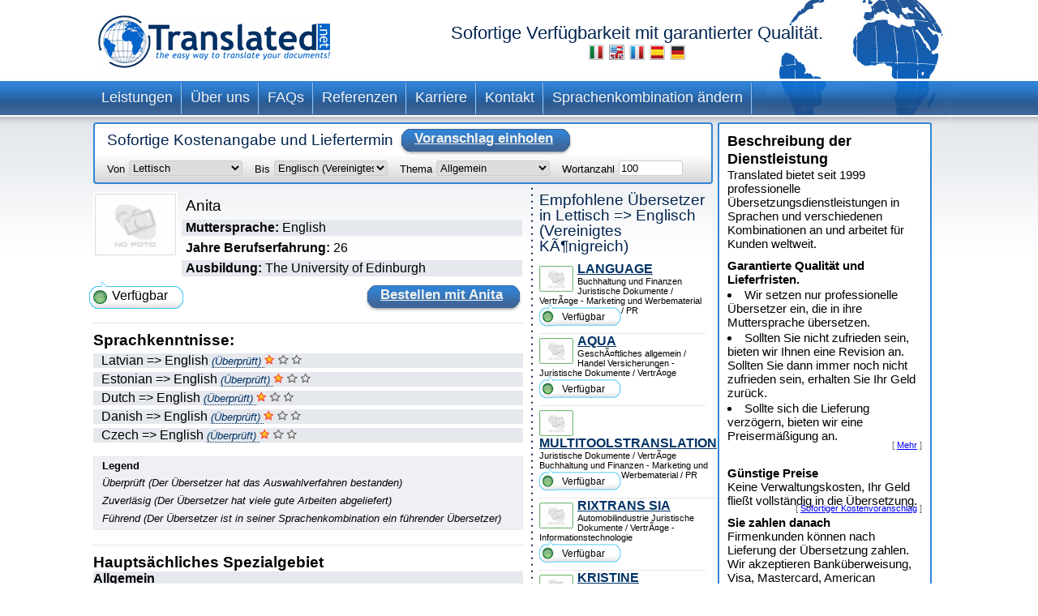

--- FILE ---
content_type: text/html; charset=UTF-8
request_url: https://www.translated.net/ubersetzer/Latvian/English/iam_700207%40yahoo.com.html
body_size: 9118
content:
<?xml version="1.0" encoding="UTF-8"?>

<html xmlns="http://www.w3.org/1999/xhtml">
	<head>
		<meta http-equiv="content-type" content="text/html; charset=UTF-8"/>
		
			 <title>Anita : professioneller Lettisch-Englisch (Vereinigtes KÃ¶nigreich) Übersetzer</title>
		<!--
		<meta  name="description" i18n:attributes="description Professional translation in ${num_lang_comb} combinations. Instant on line quote and delivery date. Choose your translator and pay later" description=""  />
		<meta name="keywords" content="translate, translate ${tradSource} ${tradTarget}, translate from ${tradSource} to ${tradTarget}, translator, translator ${tradSource} ${tradTarget}, translator from ${tradSource} to  ${tradTarget},translation service, translation service ${tradSource} ${tradTarget},translation service from ${tradSource} to ${tradTarget},${tradSource} to ${target}, ${target} to ${source}"/>
	     -->
		<meta name="copyright" content="Translated"/>
		<meta http-equiv="Content-Language" content="de"/>
		<meta name="language" content="de"/>
		
		<script type="text/javascript" src="/ruxitagentjs_ICANVfqru_10327251022105625.js" data-dtconfig="rid=RID_-536800778|rpid=-1113376076|domain=translated.net|reportUrl=/rb_bf19471knk|app=00eaa1fae5e5551b|cuc=qjpsqj4c|owasp=1|mel=100000|featureHash=ICANVfqru|dpvc=1|lastModification=1765250253152|tp=500,50,0|rdnt=1|uxrgce=1|srbbv=2|agentUri=/ruxitagentjs_ICANVfqru_10327251022105625.js"></script><link rel="stylesheet" type="text/css" media="screen" href="/translators/css/main.css"/>
        <!--[if IE 6]> <link href="/translators/css/ie6.css" rel="stylesheet" type="text/css" /> <![endif]-->
        <!--[if IE 7]> <link href="/translators/css/ie7.css" rel="stylesheet" type="text/css" /> <![endif]-->
	</head>

	<body>
		<div id="container">

			<div id="header">
				<a href="//www.translated.net/de/">
					<img src="/translators/img/logo.gif" class="logo" alt="Logo von Translated"/></a>
				<h1>
				  Sofortige Verfügbarkeit mit garantierter Qualität.				
				  	<br/>				
					<a href="/traduttori/Latvian/English/iam_700207%40yahoo.com.html"><img src="/translators/img/flag-it.jpg" alt="traduttori professionisti"/></a>					
					<a href="/translators/Latvian/English/iam_700207%40yahoo.com.html"><img src="/translators/img/flag-en.jpg" alt="professional translators"/></a>		
					<a href="/traducteurs/Latvian/English/iam_700207%40yahoo.com.html"><img src="/translators/img/flag-fr.jpg" alt="traducteurs professionnels"/></a>	
					<a href="/traductores/Latvian/English/iam_700207%40yahoo.com.html"><img src="/translators/img/flag-es.jpg" alt="traductores profesionales"/></a>			
					<a href="/ubersetzer/Latvian/English/iam_700207%40yahoo.com.html"><img src="/translators/img/flag-de.jpg" alt="professionelle Übersetzer"/></a>		
					
				</h1>
		</div>
			<div class="clear"></div>

			<ul class="nav">
			<li><a href="/de/professionelle-übersetzungen">Leistungen</a></li>	
		</ul><ul class="nav">
			<li><a href="/de/ueber-uns">Über uns</a></li>	
		</ul><ul class="nav">
			<li><a href="/de/faqs">FAQs</a></li>	
		</ul><ul class="nav">
			<li><a href="/de/referenzen">Referenzen</a></li>	
		</ul><ul class="nav">
			<li><a href="/de/karriere">Karriere</a></li>	
		</ul><ul class="nav">
			<li><a href="/de/kontakt">Kontakt</a></li>	
		</ul><ul class="nav">
			<li><a href="/ubersetzer/">Sprachenkombination ändern</a></li>	
		</ul>
			<div class="clear"></div>


			<div id="content">
				<div id="center">
					<div class="box_quote">
			
			<div class="title">
				<h2>Sofortige Kostenangabe und Liefertermin</h2>
				<a href="#" onclick="document.getElementById('preventivoForm').submit();" class="button">
					<span></span>
					Voranschlag einholen
				</a>
			</div>
			<div class="clear"></div>	
			<form id="preventivoForm" method="get" action="//www.translated.net/" onsubmit="return true;">				
				<input type="hidden" name="refid" value="4767"/>
				<input type="hidden" name="fromTranslators" value="1"/>
				<input type="hidden" name="from" value="1"/>
				<input type="hidden" name="tid" value="iam_700207@yahoo.com"/>
				<fieldset>
					<label for="preventivoFormFrom">Von</label>
					<select name="source" id="preventivoFormFrom">
														
							
													
								<option value="Afrikaans">Afrikaans</option>					
							
														
							
													
								<option value="Albanian">Albanisch</option>					
							
														
							
													
								<option value="Arabic">Arabisch</option>					
							
														
							
													
								<option value="Arabic Egypt">Arabisch (Ãgypten)</option>					
							
														
							
													
								<option value="Arabic Jordan">Arabisch (Jordanien)</option>					
							
														
							
													
								<option value="Moroccan Arabic">Arabisch (Marokko)</option>					
							
														
							
													
								<option value="Arabic United Arab Emirates">Arabisch (Vereinigte Arabische Emirate)</option>					
							
														
							
													
								<option value="Armenian">Armenisch</option>					
							
														
							
													
								<option value="Bambara">Bambara</option>					
							
														
							
													
								<option value="Bielarus">Belarussisch</option>					
							
														
							
													
								<option value="Bengali">Bengalisch</option>					
							
														
							
													
								<option value="Bengali Bangladesh">Bengalisch (Bangladesch)</option>					
							
														
							
													
								<option value="Bodo">Bodo</option>					
							
														
							
													
								<option value="Bosnian">Bosnisch</option>					
							
														
							
													
								<option value="Breton">Bretonisch</option>					
							
														
							
													
								<option value="Bulgarian">Bulgarisch</option>					
							
														
							
													
								<option value="Burmese">Birmanisch</option>					
							
														
							
													
								<option value="Catalan">Katalanisch</option>					
							
														
							
													
								<option value="Catalan Valencia">Katalanisch (Valencia)</option>					
							
														
							
													
								<option value="Chechen">Tschetschenisch</option>					
							
														
							
													
								<option value="Chinese">Chinesisch (vereinfacht)</option>					
							
														
							
													
								<option value="Chinese Singapore">Chinesisch (Singapur)</option>					
							
														
							
													
								<option value="Chinese Traditional Hong Kong">Chinesisch (traditionell, Hongkong)</option>					
							
														
							
													
								<option value="Chinese Traditional Macau">Chinesisch (traditionell, Macao)</option>					
							
														
							
													
								<option value="Chinese Traditional">Chinesisch (traditionell, Taiwan)</option>					
							
														
							
													
								<option value="Chuukese">Chuukesisch</option>					
							
														
							
													
								<option value="Comorian Ngazidja">Komorisch (Ngazidja)</option>					
							
														
							
													
								<option value="Antigua and Barbuda Creole Eng">Kreolisches Englisch (Antigua und Barbuda)</option>					
							
														
							
													
								<option value="Bahamas Creole English">Kreolisches Englisch (Bahamas)</option>					
							
														
							
													
								<option value="Bajan">Kreolisches Englisch (Barbados)</option>					
							
														
							
													
								<option value="Grenadian Creole English">Kreolisches Englisch (Grenada)</option>					
							
														
							
													
								<option value="Guyanese Creole English">Kreolisches Englisch (Guyana)</option>					
							
														
							
													
								<option value="Hawaiian">Kreolisches Englisch (Hawaii)</option>					
							
														
							
													
								<option value="Jamaican Creole English">Kreolisches Englisch (Jamaika)</option>					
							
														
							
													
								<option value="Saint Lucian Creole French">Kreolisches Englisch (Saint Lucia)</option>					
							
														
							
													
								<option value="Vincentian Creole English">Kreolisches Englisch (St. Vincent und die Grenadinen)</option>					
							
														
							
													
								<option value="Virgin Islands Creole English">Kreolisches Englisch (Jungferninseln)</option>					
							
														
							
													
								<option value="Haitian Creole French">Kreolisches FranzÃ¶sisch (Haiti)</option>					
							
														
							
													
								<option value="Morisyen">Kreolisches FranzÃ¶sisch (Mauritius)</option>					
							
														
							
													
								<option value="Seselwa Creole French">Kreolisches FranzÃ¶sisch (Seychellen)</option>					
							
														
							
													
								<option value="Papiamentu">Kreolisches Portugiesisch (Aruba, CuraÃ§ao und Bonaire)</option>					
							
														
							
													
								<option value="Kabuverdianu">Kreolisches Portugiesisch (Kap Verde)</option>					
							
														
							
													
								<option value="Crioulo Upper Guinea">Kreolisches Portugiesisch (Guinea-Bissau)</option>					
							
														
							
													
								<option value="Croatian">Kroatisch</option>					
							
														
							
													
								<option value="Czech">Tschechisch</option>					
							
														
							
													
								<option value="Danish">DÃ¤nisch</option>					
							
														
							
													
								<option value="Dogri">Dogri</option>					
							
														
							
													
								<option value="Dutch Belgium West Flanders">NiederlÃ¤ndisch (Belgien â Westflandern)</option>					
							
														
							
													
								<option value="Flemish">NiederlÃ¤ndisch (Belgien)</option>					
							
														
							
													
								<option value="Dutch">NiederlÃ¤ndisch (Niederlande)</option>					
							
														
							
													
								<option value="English Australia">Englisch (Australien)</option>					
							
														
							
													
								<option value="English Canada">Englisch (Kanada)</option>					
							
														
							
													
								<option value="English Hong Kong">Englisch (Hongkong)</option>					
							
														
							
													
								<option value="English India">Englisch (Indien)</option>					
							
														
							
													
								<option value="English Ireland">Englisch (Irland)</option>					
							
														
							
													
								<option value="English New Zealand">Englisch (Neuseeland)</option>					
							
														
							
													
								<option value="English Singapore">Englisch (Singapur)</option>					
							
														
							
													
								<option value="English South Africa">Englisch (SÃ¼dafrika)</option>					
							
														
							
													
								<option value="English">Englisch (Vereinigtes KÃ¶nigreich)</option>					
							
														
							
													
								<option value="English US">Englisch (Vereinigte Staaten)</option>					
							
														
							
													
								<option value="Esperanto">Esperanto</option>					
							
														
							
													
								<option value="Estonian">Estnisch</option>					
							
														
							
													
								<option value="Faroese">FÃ¤rÃ¶isch</option>					
							
														
							
													
								<option value="Persian">Farsi</option>					
							
														
							
													
								<option value="Finnish">Finnisch</option>					
							
														
							
													
								<option value="Quebecois">FranzÃ¶sisch (Kanada)</option>					
							
														
							
													
								<option value="Belgian French">FranzÃ¶sisch (Belgien)</option>					
							
														
							
													
								<option value="Canadian French">FranzÃ¶sisch (Kanada)</option>					
							
														
							
													
								<option value="French">FranzÃ¶sisch (Frankreich)</option>					
							
														
							
													
								<option value="Swiss French">FranzÃ¶sisch (Schweiz)</option>					
							
														
							
													
								<option value="Fula">Fulfulde</option>					
							
														
							
													
								<option value="Ganda">Ganda</option>					
							
														
							
													
								<option value="Georgian">Georgisch</option>					
							
														
							
													
								<option value="Austrian German">Deutsch (Ãsterreich)</option>					
							
														
							
													
								<option value="German">Deutsch (Deutschland)</option>					
							
														
							
													
								<option value="Swiss German">Deutsch (Schweiz)</option>					
							
														
							
													
								<option value="Greek">Griechisch</option>					
							
														
							
													
								<option value="Classical Greek">Griechisch (Altgriechisch)</option>					
							
														
							
													
								<option value="Guarani">Guarani</option>					
							
														
							
													
								<option value="Haitian">Kreolisch</option>					
							
														
							
													
								<option value="Hebrew">HebrÃ¤isch</option>					
							
														
							
													
								<option value="Hindi">Hindi</option>					
							
														
							
													
								<option value="Hindi Simplified">Hindi (vereinfacht)</option>					
							
														
							
													
								<option value="Hmong">Hmong</option>					
							
														
							
													
								<option value="Hungarian">Ungarisch</option>					
							
														
							
													
								<option value="Icelandic">IslÃ¤ndisch</option>					
							
														
							
													
								<option value="Indonesian">Indonesisch</option>					
							
														
							
													
								<option value="Inuktitut Greenlandic">Inuktitut (GrÃ¶nland)</option>					
							
														
							
													
								<option value="Irish Gaelic">Irisch</option>					
							
														
							
													
								<option value="Italian">Italienisch (Italien)</option>					
							
														
							
													
								<option value="Swiss Italian">Italienisch (Schweiz)</option>					
							
														
							
													
								<option value="Japanese">Japanisch</option>					
							
														
							
													
								<option value="Javanese">Javanisch</option>					
							
														
							
													
								<option value="Kashmiri">Kashmiri</option>					
							
														
							
													
								<option value="Kazakh">Kasachisch</option>					
							
														
							
													
								<option value="Khmer">Khmer</option>					
							
														
							
													
								<option value="Kirundi">Kirundi</option>					
							
														
							
													
								<option value="Korean">Koreanisch</option>					
							
														
							
													
								<option value="Northern Kurdish">Kurdisch-Kurmandschi (lateinische Schrift)</option>					
							
														
							
													
								<option value="Northern Kurdish">Kurdisch-Kurmandschi (lateinische Schrift)</option>					
							
														
							
													
								<option value="Kurdish Sorani">Kurdisch-Sorani (arabische Schrift)</option>					
							
														
							
													
								<option value="Kiche">KÊ¼icheÊ¼</option>					
							
														
							
													
								<option value="Latin">Latein</option>					
							
														
							
								<option selected="selected" value="Latvian">Lettisch</option>					
							
							
														
							
													
								<option value="Lithuanian">Litauisch</option>					
							
														
							
													
								<option value="Macedonian">Mazedonisch</option>					
							
														
							
													
								<option value="Maithili">Maithili</option>					
							
														
							
													
								<option value="Malay">Malaiisch</option>					
							
														
							
													
								<option value="Maltese">Maltesisch</option>					
							
														
							
													
								<option value="Mandinka">Mandinka</option>					
							
														
							
													
								<option value="Maninka">Maninka</option>					
							
														
							
													
								<option value="Manipuri">Manipurisch</option>					
							
														
							
													
								<option value="Manjak">Mandjak</option>					
							
														
							
													
								<option value="Maori">Maori</option>					
							
														
							
													
								<option value="Mongolian">Mongolisch</option>					
							
														
							
													
								<option value="Nepali">Nepalesisch</option>					
							
														
							
													
								<option value="Norwegian">Norwegisch</option>					
							
														
							
													
								<option value="Occitan Aran">Okzitanisch (Aranesisch)</option>					
							
														
							
													
								<option value="Occitan">Okzitanisch (Provenzalisch)</option>					
							
														
							
													
								<option value="Oromo">Oromo</option>					
							
														
							
													
								<option value="Pashto">Pashto</option>					
							
														
							
													
								<option value="Tok Pisin">Pidgin (Papua-Neuguinea)</option>					
							
														
							
													
								<option value="Pijin">Pidgin (Salomonen)</option>					
							
														
							
													
								<option value="Pohnpeian">Pohnpeanisch</option>					
							
														
							
													
								<option value="Polish">Polnisch</option>					
							
														
							
													
								<option value="Portuguese">Portugiesisch (Portugal)</option>					
							
														
							
													
								<option value="Portuguese Brazil">Portugiesisch (Brasilien)</option>					
							
														
							
													
								<option value="Pulaar">Pulaar</option>					
							
														
							
													
								<option value="Panjabi">Punjabi</option>					
							
														
							
													
								<option value="Quechua">Quechua</option>					
							
														
							
													
								<option value="Romanian">RumÃ¤nisch</option>					
							
														
							
													
								<option value="Russian">Russisch</option>					
							
														
							
													
								<option value="S gaw Karen">Sgaw Karen</option>					
							
														
							
													
								<option value="Saho">Saho</option>					
							
														
							
													
								<option value="Sanskrit">Sanskrit</option>					
							
														
							
													
								<option value="Santali">Santali</option>					
							
														
							
													
								<option value="Scots Gaelic">Schottisches GÃ¤lisch</option>					
							
														
							
													
								<option value="Serbian Cyrillic">Serbisch (kyrillische Schrift)</option>					
							
														
							
													
								<option value="Serbian">Serbisch (lateinische Schrift)</option>					
							
														
							
													
								<option value="Sinhala">Singhalesisch</option>					
							
														
							
													
								<option value="Sinte Romani">Sintitikes</option>					
							
														
							
													
								<option value="Slovak">Slowakisch</option>					
							
														
							
													
								<option value="Slovenian">Slowenisch</option>					
							
														
							
													
								<option value="Somali">Somali</option>					
							
														
							
													
								<option value="Soninke">Soninke</option>					
							
														
							
													
								<option value="Northern Sotho">Sotho (Nord)</option>					
							
														
							
													
								<option value="Sesotho">Sotho (SÃ¼d)</option>					
							
														
							
													
								<option value="Spanish Argentina">Spanisch (Argentinien)</option>					
							
														
							
													
								<option value="Spanish Colombian">Spanisch (Kolumbien)</option>					
							
														
							
													
								<option value="Spanish Latin America">Spanisch (Lateinamerika)</option>					
							
														
							
													
								<option value="Spanish Mexico">Spanisch (Mexiko)</option>					
							
														
							
													
								<option value="Spanish">Spanisch (Spanien)</option>					
							
														
							
													
								<option value="Spanish US">Spanisch (Vereinigte Staaten)</option>					
							
														
							
													
								<option value="Susu">Susu</option>					
							
														
							
													
								<option value="Swahili">Suaheli</option>					
							
														
							
													
								<option value="Swedish">Schwedisch</option>					
							
														
							
													
								<option value="Tagalog">Tagalog</option>					
							
														
							
													
								<option value="Tajik">Tadschikisch</option>					
							
														
							
													
								<option value="Tamil India">Tamilisch (Indien)</option>					
							
														
							
													
								<option value="Tamil">Tamilisch (Sri Lanka)</option>					
							
														
							
													
								<option value="Thai">Thai</option>					
							
														
							
													
								<option value="Tibetan">Tibetisch</option>					
							
														
							
													
								<option value="Tigrinya">Tigrinja</option>					
							
														
							
													
								<option value="Turkish">TÃ¼rkisch</option>					
							
														
							
													
								<option value="Twi">Twi</option>					
							
														
							
													
								<option value="Ukrainian">Ukrainisch</option>					
							
														
							
													
								<option value="Pakistani">Urdu</option>					
							
														
							
													
								<option value="Vietnamese">Vietnamesisch</option>					
							
														
							
													
								<option value="Wenzhounese">Wenzhounesisch</option>					
							
						
						
						<!--option tal:repeat="quoteLang quoteLangs" tal:content="quoteLang/value"  tal:attributes="value quoteLang/key" value="English">English </option -->
					</select>
					
	
					<label for="preventivoFormTo">Bis</label>
					<select name="target[]" id="preventivoFormTo">
						
													
								
												
								<option value="Afrikaans">Afrikaans</option>					
							
													
								
												
								<option value="Albanian">Albanisch</option>					
							
													
								
												
								<option value="Arabic">Arabisch</option>					
							
													
								
												
								<option value="Arabic Egypt">Arabisch (Ãgypten)</option>					
							
													
								
												
								<option value="Arabic Jordan">Arabisch (Jordanien)</option>					
							
													
								
												
								<option value="Moroccan Arabic">Arabisch (Marokko)</option>					
							
													
								
												
								<option value="Arabic United Arab Emirates">Arabisch (Vereinigte Arabische Emirate)</option>					
							
													
								
												
								<option value="Armenian">Armenisch</option>					
							
													
								
												
								<option value="Bambara">Bambara</option>					
							
													
								
												
								<option value="Bielarus">Belarussisch</option>					
							
													
								
												
								<option value="Bengali">Bengalisch</option>					
							
													
								
												
								<option value="Bengali Bangladesh">Bengalisch (Bangladesch)</option>					
							
													
								
												
								<option value="Bodo">Bodo</option>					
							
													
								
												
								<option value="Bosnian">Bosnisch</option>					
							
													
								
												
								<option value="Breton">Bretonisch</option>					
							
													
								
												
								<option value="Bulgarian">Bulgarisch</option>					
							
													
								
												
								<option value="Burmese">Birmanisch</option>					
							
													
								
												
								<option value="Catalan">Katalanisch</option>					
							
													
								
												
								<option value="Catalan Valencia">Katalanisch (Valencia)</option>					
							
													
								
												
								<option value="Chechen">Tschetschenisch</option>					
							
													
								
												
								<option value="Chinese">Chinesisch (vereinfacht)</option>					
							
													
								
												
								<option value="Chinese Singapore">Chinesisch (Singapur)</option>					
							
													
								
												
								<option value="Chinese Traditional Hong Kong">Chinesisch (traditionell, Hongkong)</option>					
							
													
								
												
								<option value="Chinese Traditional Macau">Chinesisch (traditionell, Macao)</option>					
							
													
								
												
								<option value="Chinese Traditional">Chinesisch (traditionell, Taiwan)</option>					
							
													
								
												
								<option value="Chuukese">Chuukesisch</option>					
							
													
								
												
								<option value="Comorian Ngazidja">Komorisch (Ngazidja)</option>					
							
													
								
												
								<option value="Antigua and Barbuda Creole Eng">Kreolisches Englisch (Antigua und Barbuda)</option>					
							
													
								
												
								<option value="Bahamas Creole English">Kreolisches Englisch (Bahamas)</option>					
							
													
								
												
								<option value="Bajan">Kreolisches Englisch (Barbados)</option>					
							
													
								
												
								<option value="Grenadian Creole English">Kreolisches Englisch (Grenada)</option>					
							
													
								
												
								<option value="Guyanese Creole English">Kreolisches Englisch (Guyana)</option>					
							
													
								
												
								<option value="Hawaiian">Kreolisches Englisch (Hawaii)</option>					
							
													
								
												
								<option value="Jamaican Creole English">Kreolisches Englisch (Jamaika)</option>					
							
													
								
												
								<option value="Saint Lucian Creole French">Kreolisches Englisch (Saint Lucia)</option>					
							
													
								
												
								<option value="Vincentian Creole English">Kreolisches Englisch (St. Vincent und die Grenadinen)</option>					
							
													
								
												
								<option value="Virgin Islands Creole English">Kreolisches Englisch (Jungferninseln)</option>					
							
													
								
												
								<option value="Haitian Creole French">Kreolisches FranzÃ¶sisch (Haiti)</option>					
							
													
								
												
								<option value="Morisyen">Kreolisches FranzÃ¶sisch (Mauritius)</option>					
							
													
								
												
								<option value="Seselwa Creole French">Kreolisches FranzÃ¶sisch (Seychellen)</option>					
							
													
								
												
								<option value="Papiamentu">Kreolisches Portugiesisch (Aruba, CuraÃ§ao und Bonaire)</option>					
							
													
								
												
								<option value="Kabuverdianu">Kreolisches Portugiesisch (Kap Verde)</option>					
							
													
								
												
								<option value="Crioulo Upper Guinea">Kreolisches Portugiesisch (Guinea-Bissau)</option>					
							
													
								
												
								<option value="Croatian">Kroatisch</option>					
							
													
								
												
								<option value="Czech">Tschechisch</option>					
							
													
								
												
								<option value="Danish">DÃ¤nisch</option>					
							
													
								
												
								<option value="Dogri">Dogri</option>					
							
													
								
												
								<option value="Dutch Belgium West Flanders">NiederlÃ¤ndisch (Belgien â Westflandern)</option>					
							
													
								
												
								<option value="Flemish">NiederlÃ¤ndisch (Belgien)</option>					
							
													
								
												
								<option value="Dutch">NiederlÃ¤ndisch (Niederlande)</option>					
							
													
								
												
								<option value="English Australia">Englisch (Australien)</option>					
							
													
								
												
								<option value="English Canada">Englisch (Kanada)</option>					
							
													
								
												
								<option value="English Hong Kong">Englisch (Hongkong)</option>					
							
													
								
												
								<option value="English India">Englisch (Indien)</option>					
							
													
								
												
								<option value="English Ireland">Englisch (Irland)</option>					
							
													
								
												
								<option value="English New Zealand">Englisch (Neuseeland)</option>					
							
													
								
												
								<option value="English Singapore">Englisch (Singapur)</option>					
							
													
								
												
								<option value="English South Africa">Englisch (SÃ¼dafrika)</option>					
							
													
							
								<option selected="selected" value="English">Englisch (Vereinigtes KÃ¶nigreich)</option>					
								
							
													
								
												
								<option value="English US">Englisch (Vereinigte Staaten)</option>					
							
													
								
												
								<option value="Esperanto">Esperanto</option>					
							
													
								
												
								<option value="Estonian">Estnisch</option>					
							
													
								
												
								<option value="Faroese">FÃ¤rÃ¶isch</option>					
							
													
								
												
								<option value="Persian">Farsi</option>					
							
													
								
												
								<option value="Finnish">Finnisch</option>					
							
													
								
												
								<option value="Quebecois">FranzÃ¶sisch (Kanada)</option>					
							
													
								
												
								<option value="Belgian French">FranzÃ¶sisch (Belgien)</option>					
							
													
								
												
								<option value="Canadian French">FranzÃ¶sisch (Kanada)</option>					
							
													
								
												
								<option value="French">FranzÃ¶sisch (Frankreich)</option>					
							
													
								
												
								<option value="Swiss French">FranzÃ¶sisch (Schweiz)</option>					
							
													
								
												
								<option value="Fula">Fulfulde</option>					
							
													
								
												
								<option value="Ganda">Ganda</option>					
							
													
								
												
								<option value="Georgian">Georgisch</option>					
							
													
								
												
								<option value="Austrian German">Deutsch (Ãsterreich)</option>					
							
													
								
												
								<option value="German">Deutsch (Deutschland)</option>					
							
													
								
												
								<option value="Swiss German">Deutsch (Schweiz)</option>					
							
													
								
												
								<option value="Greek">Griechisch</option>					
							
													
								
												
								<option value="Classical Greek">Griechisch (Altgriechisch)</option>					
							
													
								
												
								<option value="Guarani">Guarani</option>					
							
													
								
												
								<option value="Haitian">Kreolisch</option>					
							
													
								
												
								<option value="Hebrew">HebrÃ¤isch</option>					
							
													
								
												
								<option value="Hindi">Hindi</option>					
							
													
								
												
								<option value="Hindi Simplified">Hindi (vereinfacht)</option>					
							
													
								
												
								<option value="Hmong">Hmong</option>					
							
													
								
												
								<option value="Hungarian">Ungarisch</option>					
							
													
								
												
								<option value="Icelandic">IslÃ¤ndisch</option>					
							
													
								
												
								<option value="Indonesian">Indonesisch</option>					
							
													
								
												
								<option value="Inuktitut Greenlandic">Inuktitut (GrÃ¶nland)</option>					
							
													
								
												
								<option value="Irish Gaelic">Irisch</option>					
							
													
								
												
								<option value="Italian">Italienisch (Italien)</option>					
							
													
								
												
								<option value="Swiss Italian">Italienisch (Schweiz)</option>					
							
													
								
												
								<option value="Japanese">Japanisch</option>					
							
													
								
												
								<option value="Javanese">Javanisch</option>					
							
													
								
												
								<option value="Kashmiri">Kashmiri</option>					
							
													
								
												
								<option value="Kazakh">Kasachisch</option>					
							
													
								
												
								<option value="Khmer">Khmer</option>					
							
													
								
												
								<option value="Kirundi">Kirundi</option>					
							
													
								
												
								<option value="Korean">Koreanisch</option>					
							
													
								
												
								<option value="Northern Kurdish">Kurdisch-Kurmandschi (lateinische Schrift)</option>					
							
													
								
												
								<option value="Northern Kurdish">Kurdisch-Kurmandschi (lateinische Schrift)</option>					
							
													
								
												
								<option value="Kurdish Sorani">Kurdisch-Sorani (arabische Schrift)</option>					
							
													
								
												
								<option value="Kiche">KÊ¼icheÊ¼</option>					
							
													
								
												
								<option value="Latin">Latein</option>					
							
													
								
												
								<option value="Latvian">Lettisch</option>					
							
													
								
												
								<option value="Lithuanian">Litauisch</option>					
							
													
								
												
								<option value="Macedonian">Mazedonisch</option>					
							
													
								
												
								<option value="Maithili">Maithili</option>					
							
													
								
												
								<option value="Malay">Malaiisch</option>					
							
													
								
												
								<option value="Maltese">Maltesisch</option>					
							
													
								
												
								<option value="Mandinka">Mandinka</option>					
							
													
								
												
								<option value="Maninka">Maninka</option>					
							
													
								
												
								<option value="Manipuri">Manipurisch</option>					
							
													
								
												
								<option value="Manjak">Mandjak</option>					
							
													
								
												
								<option value="Maori">Maori</option>					
							
													
								
												
								<option value="Mongolian">Mongolisch</option>					
							
													
								
												
								<option value="Nepali">Nepalesisch</option>					
							
													
								
												
								<option value="Norwegian">Norwegisch</option>					
							
													
								
												
								<option value="Occitan Aran">Okzitanisch (Aranesisch)</option>					
							
													
								
												
								<option value="Occitan">Okzitanisch (Provenzalisch)</option>					
							
													
								
												
								<option value="Oromo">Oromo</option>					
							
													
								
												
								<option value="Pashto">Pashto</option>					
							
													
								
												
								<option value="Tok Pisin">Pidgin (Papua-Neuguinea)</option>					
							
													
								
												
								<option value="Pijin">Pidgin (Salomonen)</option>					
							
													
								
												
								<option value="Pohnpeian">Pohnpeanisch</option>					
							
													
								
												
								<option value="Polish">Polnisch</option>					
							
													
								
												
								<option value="Portuguese">Portugiesisch (Portugal)</option>					
							
													
								
												
								<option value="Portuguese Brazil">Portugiesisch (Brasilien)</option>					
							
													
								
												
								<option value="Pulaar">Pulaar</option>					
							
													
								
												
								<option value="Panjabi">Punjabi</option>					
							
													
								
												
								<option value="Quechua">Quechua</option>					
							
													
								
												
								<option value="Romanian">RumÃ¤nisch</option>					
							
													
								
												
								<option value="Russian">Russisch</option>					
							
													
								
												
								<option value="S gaw Karen">Sgaw Karen</option>					
							
													
								
												
								<option value="Saho">Saho</option>					
							
													
								
												
								<option value="Sanskrit">Sanskrit</option>					
							
													
								
												
								<option value="Santali">Santali</option>					
							
													
								
												
								<option value="Scots Gaelic">Schottisches GÃ¤lisch</option>					
							
													
								
												
								<option value="Serbian Cyrillic">Serbisch (kyrillische Schrift)</option>					
							
													
								
												
								<option value="Serbian">Serbisch (lateinische Schrift)</option>					
							
													
								
												
								<option value="Sinhala">Singhalesisch</option>					
							
													
								
												
								<option value="Sinte Romani">Sintitikes</option>					
							
													
								
												
								<option value="Slovak">Slowakisch</option>					
							
													
								
												
								<option value="Slovenian">Slowenisch</option>					
							
													
								
												
								<option value="Somali">Somali</option>					
							
													
								
												
								<option value="Soninke">Soninke</option>					
							
													
								
												
								<option value="Northern Sotho">Sotho (Nord)</option>					
							
													
								
												
								<option value="Sesotho">Sotho (SÃ¼d)</option>					
							
													
								
												
								<option value="Spanish Argentina">Spanisch (Argentinien)</option>					
							
													
								
												
								<option value="Spanish Colombian">Spanisch (Kolumbien)</option>					
							
													
								
												
								<option value="Spanish Latin America">Spanisch (Lateinamerika)</option>					
							
													
								
												
								<option value="Spanish Mexico">Spanisch (Mexiko)</option>					
							
													
								
												
								<option value="Spanish">Spanisch (Spanien)</option>					
							
													
								
												
								<option value="Spanish US">Spanisch (Vereinigte Staaten)</option>					
							
													
								
												
								<option value="Susu">Susu</option>					
							
													
								
												
								<option value="Swahili">Suaheli</option>					
							
													
								
												
								<option value="Swedish">Schwedisch</option>					
							
													
								
												
								<option value="Tagalog">Tagalog</option>					
							
													
								
												
								<option value="Tajik">Tadschikisch</option>					
							
													
								
												
								<option value="Tamil India">Tamilisch (Indien)</option>					
							
													
								
												
								<option value="Tamil">Tamilisch (Sri Lanka)</option>					
							
													
								
												
								<option value="Thai">Thai</option>					
							
													
								
												
								<option value="Tibetan">Tibetisch</option>					
							
													
								
												
								<option value="Tigrinya">Tigrinja</option>					
							
													
								
												
								<option value="Turkish">TÃ¼rkisch</option>					
							
													
								
												
								<option value="Twi">Twi</option>					
							
													
								
												
								<option value="Ukrainian">Ukrainisch</option>					
							
													
								
												
								<option value="Pakistani">Urdu</option>					
							
													
								
												
								<option value="Vietnamese">Vietnamesisch</option>					
							
													
								
												
								<option value="Wenzhounese">Wenzhounesisch</option>					
							
						
					</select>
					
					<label for="preventivoFormSubject">Thema</label>
					<select name="subject" id="preventivoFormSubject">	
					<!--quoteVocabs/${langForLink}/${key}/value_${langForLink}	-->				
								
																
									
									<option value="adwords">AdWords-Kampagnen</option>
													
								
																
									<option selected="selected" value="general">Allgemein</option>
									
													
								
																
									
									<option value="architecture">Architektur </option>
													
								
																
									
									<option value="automotive">Automobilindustrie</option>
													
								
																
									
									<option value="civil_engineering_construction">Bauingenieurwesen / Bau </option>
													
								
																
									
									<option value="certificates_diplomas_licences_cv_etc">Bescheinigungen, Diplome, Lizenzen, LebenslÃ¤ufe usw.</option>
													
								
																
									
									<option value="accounting_finance">Buchhaltung und Finanzen</option>
													
								
																
									
									<option value="chemical">Chemie</option>
													
								
																
									
									<option value="electronics_electrical_engineering">Elektronik / Elektrotechnik</option>
													
								
																
									
									<option value="energy_power_generation_oil_gas">Energie / Stromerzeugung / Ã–l und Gas</option>
													
								
																
									
									<option value="european_governmental_politics">Europäische Behörden / Politik</option>
													
								
																
									
									<option value="general_business_commerce">GeschÃ¤ftliches allgemein / Handel</option>
													
								
																
									
									<option value="history_archaeology">Geschichte / ArchÃ¤ologie</option>
													
								
																
									
									<option value="information_technology">Informationstechnologie</option>
													
								
																
									
									<option value="internet_e-commerce">Internet, E-Commerce</option>
													
								
																
									
									<option value="legal_documents_contracts">Juristische Dokumente / VertrÃ¤ge</option>
													
								
																
									
									<option value="cosmetics">Kosmetik</option>
													
								
																
									
									<option value="culinary">Kulinarisches</option>
													
								
																
									
									<option value="art">Kunst</option>
													
								
																
									
									<option value="literary_translations">LiteraturÃ¼bersetzungen</option>
													
								
																
									
									<option value="aerospace_defence">Luft- und Raumfahrt / Verteidigung </option>
													
								
																
									
									<option value="marketing_advertising_material_public_relations">Marketing und Werbematerial / PR</option>
													
								
																
									
									<option value="matematics_and_physics">Mathematik und Physik</option>
													
								
																
									
									<option value="mechanical_manufacturing">Mechanisches / Herstellung</option>
													
								
																
									
									<option value="media_journalism_publishing">Medien / Journalismus / Verlagswesen</option>
													
								
																
									
									<option value="medical_pharmaceutical">Medizinisch / Pharmazeutisch</option>
													
								
																
									
									<option value="fashion">Mode</option>
													
								
																
									
									<option value="music">Musik</option>
													
								
																
									
									<option value="private_correspondence_letters">Private Korrespondenz, Briefe</option>
													
								
																
									
									<option value="travel_tourism">Reisen und Tourismus</option>
													
								
																
									
									<option value="religion">Religion</option>
													
								
																
									
									<option value="shipping_sailing_maritime">Schifffahrt / Segeln / Maritim</option>
													
								
																
									
									<option value="corporate_social_responsibility">Soziale Verantwortung von Unternehmen</option>
													
								
																
									
									<option value="social_science">Sozialwissenschaft</option>
													
								
																
									
									<option value="games_viseogames_casino">Spiele / Videospiele / Casino</option>
													
								
																
									
									<option value="telecommunications">Telekommunikation</option>
													
								
																
									
									<option value="environment">Umweltschutz</option>
													
								
																
									
									<option value="subtitles">Untertitel</option>
													
								
																
									
									<option value="insurance">Versicherungen</option>
													
								
																
									
									<option value="science">Wissenschaft</option>
													
												
					</select>
	
					<label for="preventivoFormWords">Wortanzahl</label>
					<input name="words" type="text" id="preventivoFormWords" value="100" size="8"/>					
				</fieldset>
			</form>							
		</div>
					<div class="clear"></div>
					<div id="translator_profile">
			<img src="/translators/img/noPhoto.jpg" class="picture profileImg" alt="Foto des Übersetzers"/>
			<ul class="detail">
				<li>
					<span class="name">Anita </span>
				</li>
				<li class="gray">
					<span class="bold">Muttersprache:</span>
					English
					<div class="gray"></div>
				</li>
	
	
				<li>
					<span class="bold">Jahre Berufserfahrung:</span>
					26
				</li>
				<li class="gray">
					<span class="bold">Ausbildung:</span>
					The University of Edinburgh 
				</li>
			</ul>
			<div class="clear"></div>	
 			
			
			<p class="available">
				<span></span>
				Verfügbar
			</p>
			<div class="clear"></div>
	
			<div class="order">
				<a href="//www.translated.net/de/?refid=4767" class="button">
					<span></span>
					
					Bestellen mit
					Anita 
				</a>
			</div>
			<div class="clear"></div>
	
			<span class="linea"></span>
			<div class="clear"></div>
	
			<h3>Sprachkenntnisse:</h3>
			<ul class="language">
				
				<li class="gray">
					Latvian
					=&gt;
					English
					
					
						<a href="#" class="legend" title="Der Übersetzer hat das Auswahlverfahren bestanden.">
							<em>(Überprüft)</em>
						</a>
						<img src="/translators/img/star_on.gif" width="13" height="13" alt="star yes"/>
						<img src="/translators/img/star_off.gif" width="13" height="13" alt="star no"/>
						<img src="/translators/img/star_off.gif" width="12" height="13" alt="star no"/>
					
					
					
					
					
					
				</li>
				
				<li class="gray">
					Estonian
					=&gt;
					English
					
					
						<a href="#" class="legend" title="Der Übersetzer hat das Auswahlverfahren bestanden.">
							<em>(Überprüft)</em>
						</a>
						<img src="/translators/img/star_on.gif" width="13" height="13" alt="star yes"/>
						<img src="/translators/img/star_off.gif" width="13" height="13" alt="star no"/>
						<img src="/translators/img/star_off.gif" width="12" height="13" alt="star no"/>
					
					
					
					
					
					
				</li>
				
				<li class="gray">
					Dutch
					=&gt;
					English
					
					
						<a href="#" class="legend" title="Der Übersetzer hat das Auswahlverfahren bestanden.">
							<em>(Überprüft)</em>
						</a>
						<img src="/translators/img/star_on.gif" width="13" height="13" alt="star yes"/>
						<img src="/translators/img/star_off.gif" width="13" height="13" alt="star no"/>
						<img src="/translators/img/star_off.gif" width="12" height="13" alt="star no"/>
					
					
					
					
					
					
				</li>
				
				<li class="gray">
					Danish
					=&gt;
					English
					
					
						<a href="#" class="legend" title="Der Übersetzer hat das Auswahlverfahren bestanden.">
							<em>(Überprüft)</em>
						</a>
						<img src="/translators/img/star_on.gif" width="13" height="13" alt="star yes"/>
						<img src="/translators/img/star_off.gif" width="13" height="13" alt="star no"/>
						<img src="/translators/img/star_off.gif" width="12" height="13" alt="star no"/>
					
					
					
					
					
					
				</li>
				
				<li class="gray">
					Czech
					=&gt;
					English
					
					
						<a href="#" class="legend" title="Der Übersetzer hat das Auswahlverfahren bestanden.">
							<em>(Überprüft)</em>
						</a>
						<img src="/translators/img/star_on.gif" width="13" height="13" alt="star yes"/>
						<img src="/translators/img/star_off.gif" width="13" height="13" alt="star no"/>
						<img src="/translators/img/star_off.gif" width="12" height="13" alt="star no"/>
					
					
					
					
					
					
				</li>
				
			</ul>
			<div class="clear"></div>
	
			<ul class="language_legend">
				<div id="qualificationLegend">Legend</div>
				<li class="gray2">Überprüft (Der Übersetzer hat das Auswahlverfahren bestanden)</li>
				<li>Zuverläsig (Der Übersetzer hat viele gute Arbeiten abgeliefert)</li>				
				<li>Führend (Der Übersetzer ist in seiner Sprachenkombination ein führender Übersetzer)</li>
			</ul>
			<br/>
			<div class="clear"></div>
	
			<span class="linea"></span>
			<div class="clear"></div>
	
			<h3>Hauptsächliches Spezialgebiet</h3>			
			<dl class="specialization">
				
				
				
				<dt class="gray">Allgemein</dt>
				<dd> 
				Alle anderen Dokumente, die kein technisches Vokabular enthalten.
					
				</dd>
				
				
				
				
				
				<dt class="gray">Juristische Dokumente / VertrÃ¤ge</dt>
				<dd> 
				Alle juristischen Dokumente einschlieÃŸlich VertrÃ¤gen, Vereinbarungen und gerichtlichen Unterlagen.
					
				</dd>
				
				
				
				
				
				<dt class="gray">Informationstechnologie</dt>
				<dd> 
				Informatik, der IT-Sektor, ProdukthandbÃ¼cher, Software-Lokalisierung.
					
				</dd>
				
				
				
				
				
				<dt class="gray">Medizinisch / Pharmazeutisch</dt>
				<dd> 
				Medizinische Berichte, medizinische GerÃ¤te, pharmazeutische Industrie, Herstellung von Medikamenten, Gesundheitswesen und Kosmetik.
					
				</dd>
				
				
				
				
				
				<dt class="gray">Internet, E-Commerce</dt>
				<dd> 
				Ãœbersetzung von Websites, die kein technisches Vokabular enthalten, sowie von Sites fÃ¼r E-Commerce und E-Business.
					
				</dd>
				
				
				
				
				
				<dt class="gray">Marketing und Werbematerial / PR</dt>
				<dd> 
				Wenn Lesbarkeit und FlÃ¼ssigkeit die wichtigsten Voraussetzungen sind, um sich an auslÃ¤ndische MÃ¤rkte zu wenden.
					
				</dd>
				
				
				
				
				
				<dt class="gray">Reisen und Tourismus</dt>
				<dd> 
				Ãœbersetzung aus der Reise- und Tourismusbranche einschlieÃŸlich ReisefÃ¼hrern, Hotel-Websites und Tourismus-Portalen.
					
				</dd>
				
				
				
				
				
				<dt class="gray">Energie / Stromerzeugung / Ã–l und Gas</dt>
				<dd> 
				Alle Dokumente aus dem Bereich Energiewirtschaft, einschlieÃŸlich der Erzeugung von ElektrizitÃ¤t, erneuerbare Energien, RohÃ¶l, Raffinerieprozesse und -anlagen.
					
				</dd>
				
				
				
				
				
				<dt class="gray">Private Korrespondenz, Briefe</dt>
				<dd> 
				Allgemeine Korrespondenz, die kein technisches Vokabular enthÃ¤lt.
					
				</dd>
				
				
				
			</dl>
		</div>
				</div>


				<div id="right" class="rightProfile">
					<div class="box">
			<h2>
				Empfohlene Übersetzer in
				<span id="listTranslatorsCombination"> 					
					Lettisch
					=&gt;					Englisch (Vereinigtes KÃ¶nigreich) 
				</span>
			</h2>
			
			<dl class="translator_detail">
				<dt>
					<a href="/ubersetzer/Latvian/English/languagehouse.html">
						<img src="/translators/img/noPhoto.jpg" class="imgavailable picture thumbImg" alt="LANGUAGE Latvian to English translator"/>
						<span>LANGUAGE</span>
					</a>
				</dt>
				<dd>  
				   
					Buchhaltung und Finanzen
					  
					Juristische Dokumente / VertrÃ¤ge
					 - 
					Marketing und Werbematerial / PR
					
					
			
					<p class="available_small">
						<span></span>
						Verfügbar
					</p>					
				</dd>
			</dl>
			<div class="clear"></div>
			
			<dl class="translator_detail">
				<dt>
					<a href="/ubersetzer/Latvian/English/sid1992arta.html">
						<img src="/translators/img/noPhoto.jpg" class="imgavailable picture thumbImg" alt="AQUA Latvian to English translator"/>
						<span>AQUA</span>
					</a>
				</dt>
				<dd>  
				   
					GeschÃ¤ftliches allgemein / Handel
					  
					Versicherungen
					 - 
					Juristische Dokumente / VertrÃ¤ge
					
					
			
					<p class="available_small">
						<span></span>
						Verfügbar
					</p>					
				</dd>
			</dl>
			<div class="clear"></div>
			
			<dl class="translator_detail">
				<dt>
					<a href="/ubersetzer/Latvian/English/multitoolstranslation.html">
						<img src="/translators/img/noPhoto.jpg" class="imgavailable picture thumbImg" alt="MULTITOOLSTRANSLATION Latvian to English translator"/>
						<span>MULTITOOLSTRANSLATION</span>
					</a>
				</dt>
				<dd>  
				   
					Juristische Dokumente / VertrÃ¤ge
					  
					Buchhaltung und Finanzen
					 - 
					Marketing und Werbematerial / PR
					
					
			
					<p class="available_small">
						<span></span>
						Verfügbar
					</p>					
				</dd>
			</dl>
			<div class="clear"></div>
			
			<dl class="translator_detail">
				<dt>
					<a href="/ubersetzer/Latvian/English/RixTrans.html">
						<img src="/translators/img/noPhoto.jpg" class="imgavailable picture thumbImg" alt="RIXTRANS SIA Latvian to English translator"/>
						<span>RIXTRANS SIA</span>
					</a>
				</dt>
				<dd>  
				   
					Automobilindustrie
					  
					Juristische Dokumente / VertrÃ¤ge
					 - 
					Informationstechnologie
					
					
			
					<p class="available_small">
						<span></span>
						Verfügbar
					</p>					
				</dd>
			</dl>
			<div class="clear"></div>
			
			<dl class="translator_detail">
				<dt>
					<a href="/ubersetzer/Latvian/English/KristineLielause.html">
						<img src="/translators/img/noPhoto.jpg" class="imgavailable picture thumbImg" alt="KRISTINE Latvian to English translator"/>
						<span>KRISTINE</span>
					</a>
				</dt>
				<dd>  
				   
					Juristische Dokumente / VertrÃ¤ge
					  
					Allgemein
					 - 
					GeschÃ¤ftliches allgemein / Handel
					
					
			
					<p class="available_small">
						<span></span>
						Verfügbar
					</p>					
				</dd>
			</dl>
			<div class="clear"></div>
								
		</div>
					<div class="box">
			<h2>Spitzenübersetzer in gängigen Kombinationen</h2>
			
			<dl class="translator_detail">
				<dt>					
					<a href="/ubersetzer/English/Italian/curro.html">
						<img src="https://www.translated.net/int/photo/thumbs/curro.jpg" class="imgavailable picture thumbImg" alt="SILVIA English =&gt; Italian translator "/>
						<span>SILVIA</span>
					</a>
				</dt>
				<dd>	
					Englisch (Vereinigtes KÃ¶nigreich) =&gt; Italienisch (Italien)
					
			
					<p class="available_small">
						<span></span>
						Verfügbar
					</p>					
				</dd>
				
			</dl>
			<div class="clear"></div>
			
			<dl class="translator_detail">
				<dt>					
					<a href="/ubersetzer/English/Japanese/koko63.html">
						<img src="https://www.translated.net/int/photo/koko63.jpg" class="imgavailable picture thumbImg" alt="NAGISA English =&gt; Japanese translator "/>
						<span>NAGISA</span>
					</a>
				</dt>
				<dd>	
					Englisch (Vereinigtes KÃ¶nigreich) =&gt; Japanisch
					
			
					<p class="available_small">
						<span></span>
						Verfügbar
					</p>					
				</dd>
				
			</dl>
			<div class="clear"></div>
			
			<dl class="translator_detail">
				<dt>					
					<a href="/ubersetzer/English/Spanish%20Latin%20America/Kisko.html">
						<img src="https://www.translated.net/int/photo/thumbs/Kisko.JPG" class="imgavailable picture thumbImg" alt="FRANCISCO English =&gt; Spanish Latin America translator "/>
						<span>FRANCISCO</span>
					</a>
				</dt>
				<dd>	
					Englisch (Vereinigtes KÃ¶nigreich) =&gt; Spanisch (Lateinamerika)
					<p class="notavailable_small">
						<span></span>
						Heute ausgebucht
					</p>
			
										
				</dd>
				
			</dl>
			<div class="clear"></div>
			
			<dl class="translator_detail">
				<dt>					
					<a href="/ubersetzer/English/Russian/oksanabida.html">
						<img src="https://www.translated.net/int/photo/thumbs/oksanabida.JPG" class="imgavailable picture thumbImg" alt="KATERYNA English =&gt; Russian translator "/>
						<span>KATERYNA</span>
					</a>
				</dt>
				<dd>	
					Englisch (Vereinigtes KÃ¶nigreich) =&gt; Russisch
					
			
					<p class="available_small">
						<span></span>
						Verfügbar
					</p>					
				</dd>
				
			</dl>
			<div class="clear"></div>
			
			<dl class="translator_detail">
				<dt>					
					<a href="/ubersetzer/English/Dutch/AlineHauglustaine.html">
						<img src="https://www.translated.net/int/photo/AlineHauglustaine.jpg" class="imgavailable picture thumbImg" alt="ALINE English =&gt; Dutch translator "/>
						<span>ALINE</span>
					</a>
				</dt>
				<dd>	
					Englisch (Vereinigtes KÃ¶nigreich) =&gt; NiederlÃ¤ndisch (Niederlande)
					
			
					<p class="available_small">
						<span></span>
						Verfügbar
					</p>					
				</dd>
				
			</dl>
			<div class="clear"></div>
								
		</div>
				</div>

				<div id="right2">
					<div id="terms" class="termsProfile">
			<h3>Beschreibung der Dienstleistung</h3>
			<span>Translated bietet seit 1999 professionelle Übersetzungsdienstleistungen in  Sprachen und  verschiedenen Kombinationen an und arbeitet für  Kunden weltweit.</span>
			<br/>
		        <h4>Garantierte Qualität und Lieferfristen.</h4>
			<ul>
				<li>Wir setzen nur professionelle Übersetzer ein, die in ihre Muttersprache übersetzen.</li>
				<li>Sollten Sie nicht zufrieden sein, bieten wir Ihnen eine Revision an. Sollten Sie dann immer noch nicht zufrieden sein, erhalten Sie Ihr Geld zurück.</li>
				<li>Sollte sich die Lieferung verzögern, bieten wir eine Preisermäßigung an.</li>
			</ul>
	
			<span class="gray_small">[ <a href="/de/verkaufsbedingungen">Mehr</a> ]</span>
			<br/>
	
			<h4>Günstige Preise</h4>
			Keine Verwaltungskosten, Ihr Geld fließt vollständig in die Übersetzung.
			<span class="gray_small">
				[ <a href="//www.translated.net/de/?refid=4767">Sofortiger Kostenvoranschlag</a> ]
			</span>
			<br/>
	
			<h4>Sie zahlen danach</h4>
			<p>
				<span>Firmenkunden können nach Lieferung der Übersetzung zahlen.</span>
				<br/>
				<span>Wir akzeptieren Banküberweisung, Visa, Mastercard, American Express und PayPal.</span>.
			</p>
			<img id="payments" src="/translators/img/carte.jpg" alt="visa, mastercard, american express,postepay,paypal, bank transfer"/><br/>
			<br/>

			<h4>Einige unserer professionellen Übersetzungsdienstleistungen</h4>
    		<div class="world"><a href="/de/adwords-kampagnen-übersetzen">Übersetzung von AdWords-Kampagnen</a></div><div class="world"><a href="/de/lokalisierung-android-apps">Lokalisierung von Android Apps</a></div><div class="world"><a href="/de/lokalisierung-iphone-apps">iPhone und iPad Apps Lokalisierung</a></div><div class="world"><a href="/de/beglaubigte-beeidigte-offizielle-übersetzung">Beglaubigte Übersetzung</a></div><div class="world"><a href="/de/marketing-übersetzung">Marketing Übersetzung</a></div><div class="world"><a href="/de/finanzübersetzungen">Finanzübersetzungen</a></div><div class="world"><a href="/de/technische-übersetzung">Technische Übersetzung</a></div><div class="world"><a href="/de/webseite-übersetzen">Webseite übersetzen</a></div><div class="world"><a href="/de/medizinische-übersetzung">Medizinische Übersetzung</a></div><div class="world"><a href="/de/pharmazeutische-übersetzungen">Pharmazeutische Übersetzungen</a></div><div class="world"><a href="/de/tourismus-übersetzung">Tourismus Übersetzung</a></div><div class="world"><a href="/de/bewerbung-lebenslauf-übersetzung">Übersetzung Bewerbung und Lebenslauf</a></div><div class="world"><a href="/de/übersetzungskosten">Übersetzungskosten</a></div><div class="world"><a href="/de/übersetzung-chatbots">Übersetzung von Chatbots</a></div><div class="world"><a href="/de/untertitel-übersetzung-transkription">Untertitel Übersetzung</a></div>
    		<hr/>
		


			Erfahren Sie mehr darüber. <a href="//www.translated.net/de/">Translated</a>		
		</div>
					<div class="clear"></div>
				</div>
			</div>
			<div id="footer">
				<p class="footer">Translated - Via Nepal 29, 00144 - Rom, Italien | info@translated.net | Telefon: +39 06 90 254 001</p>
			</div>
		</div>


<!-- Google tag (gtag.js) -->
<script src="https://www.googletagmanager.com/gtag/js?id=G-D81DDJKFE0"></script>
<script>
  window.dataLayer = window.dataLayer || [];
  function gtag(){dataLayer.push(arguments);}
  gtag('js', new Date());

  gtag('config', 'G-D81DDJKFE0');
</script>

	</body>
</html>